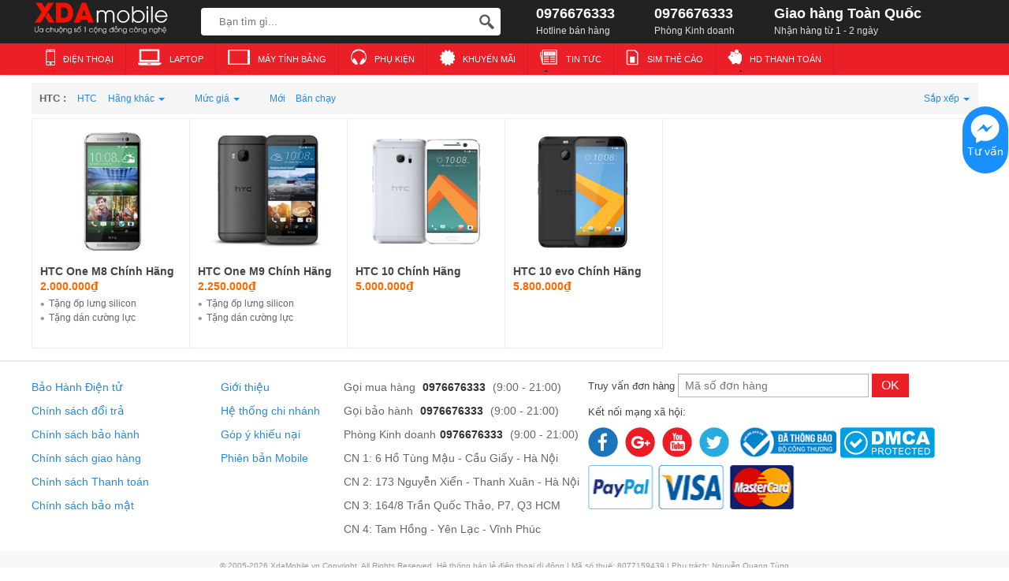

--- FILE ---
content_type: text/html; charset=UTF-8
request_url: https://xdamobile.vn/dien-thoai-htc.html?sort=shop_price&order=ASC
body_size: 14707
content:
  <!doctype html>
<html lang="vi">

<!--[if lt IE 9]>
  <script src="https://xdamobile.vn/static/js/html5shiv.min.js"></script>
  <script src="https://xdamobile.vn/static/js/respond.min.js"></script>
<![endif]-->
<head>
	<meta charset="utf-8">
    <base href="https://xdamobile.vn/">
		<meta name="viewport" content="width=device-width">
	<title>Điện thoại htc xách tay chính hãng giá rẻ - Xda Mobile, giá tăng dần</title>
    <meta name="description" content="Điện thoại HTC chính hãng xách tay giá rẻ. Điện thoại HTC bảo hành 12 tháng. Hỗ trợ góp với các dòng điện thoại HTC 0% Tại Xda mobile"/>
	<meta name="keywords" content="Điện thoại htc, dien thoai htc chinh hang, dien thoai htc gia re, dien thoai htc xda mobile, mua tra gop dien thoai htc"/>
    <meta http-equiv="X-UA-Compatible" content="IE=edge,chrome=1">
    <meta name="RATING" content="GENERAL" />
    <meta content="INDEX,FOLLOW" name="robots" />
    <meta name="viewport" content="width=device-width" />
    <meta name="copyright" content="XdaMobile.vn" />
    <meta name="author" content="XdaMobile.vn" />
    <meta http-equiv="audience" content="General" />
    <meta name="resource-type" content="Document" />
    <meta name="distribution" content="Global" />
    <meta name="revisit-after" content="1 days" />
    <meta name="GENERATOR" content="XdaMobile.vn" />
    <meta http-equiv="x-dns-prefetch-control" content="on">
    <link rel="dns-prefetch" href="https://xdamobile.vn/cdn3/">
        
    <meta property="og:url" itemprop="url" content="https://xdamobile.vn/dien-thoai-htc.html?sort=shop_price&order=ASC" />
    <meta property="og:title" content="Điện thoại htc xách tay chính hãng giá rẻ - Xda Mobile, giá tăng dần" />
    <meta property="og:description" content="Điện thoại HTC chính hãng xách tay giá rẻ. Điện thoại HTC bảo hành 12 tháng. Hỗ trợ góp với các dòng điện thoại HTC 0% Tại Xda mobile" />

    <meta property="og:site_name" content="XdaMobile.vn" />
    <meta property="og:type" content="website" />
    <meta property="og:locale" content="vi_VN" />
    <meta property="fb:app_id" content="391125007939319" />

	<link rel="shortcut icon" type="image/x-icon" href="https://xdamobile.vn/static/img/favicon.png">
    <!-- Global site tag (gtag.js) - Google Analytics -->
<script async src="https://www.googletagmanager.com/gtag/js?id=UA-116204768-1"></script>
<script>
  window.dataLayer = window.dataLayer || [];
  function gtag(){dataLayer.push(arguments);}
  gtag('js', new Date());

  gtag('config', 'UA-116204768-1');
</script>    
<script>
  !function(f,b,e,v,n,t,s)
  {if(f.fbq)return;n=f.fbq=function(){n.callMethod?
  n.callMethod.apply(n,arguments):n.queue.push(arguments)};
  if(!f._fbq)f._fbq=n;n.push=n;n.loaded=!0;n.version='2.0';
  n.queue=[];t=b.createElement(e);t.async=!0;
  t.src=v;s=b.getElementsByTagName(e)[0];
  s.parentNode.insertBefore(t,s)}(window, document,'script',
  'https://connect.facebook.net/en_US/fbevents.js');
  fbq('init', '2416062908628336');
  fbq('track', 'PageView');
</script>
<noscript><img height="1" width="1" style="display:none"
  src="https://www.facebook.com/tr?id=2416062908628336&ev=PageView&noscript=1"
/></noscript>



<script async src="https://www.googletagmanager.com/gtag/js?id=AW-694558239"></script>
<script>
  window.dataLayer = window.dataLayer || [];
  function gtag(){dataLayer.push(arguments);}
  gtag('js', new Date());

  gtag('config', 'AW-694558239');
</script>

<script>
  gtag('event', 'conversion', {
      'send_to': 'AW-694558239/j_aUCI36mLQBEJ-8mMsC',
      'value': 1.0,
      'currency': 'VND'
  });
</script></head>
<body id="page_category" class="animated fadeIn">
<style type="text/css">
/* 2020-03-01 21:45:18. */ .owl-carousel .owl-wrapper:after{content:".";display:block;clear:both;visibility:hidden;line-height:0;height:0}.owl-carousel,.owl-carousel .owl-wrapper{position:relative;display:none}.owl-carousel{width:100%;-ms-touch-action:pan-y}.owl-carousel .owl-wrapper-outer{overflow:hidden;position:relative;width:100%}.owl-carousel .owl-wrapper-outer.autoHeight{-webkit-transition:height 500ms ease-in-out;-moz-transition:height 500ms ease-in-out;-ms-transition:height 500ms ease-in-out;-o-transition:height 500ms ease-in-out;transition:height 500ms ease-in-out}.owl-carousel .owl-item{float:left}.owl-controls .owl-buttons div,.owl-controls .owl-page{cursor:pointer}.owl-controls{-webkit-user-select:none;-khtml-user-select:none;-moz-user-select:none;-ms-user-select:none;user-select:none;-webkit-tap-highlight-color:transparent}.grabbing{cursor:url("https://xdamobile.vn/static/grabbing.png") 8 8,move}.owl-carousel .owl-item,.owl-carousel .owl-wrapper{-webkit-backface-visibility:hidden;-moz-backface-visibility:hidden;-ms-backface-visibility:hidden;-webkit-transform:translate3d(0,0,0);-moz-transform:translate3d(0,0,0);-ms-transform:translate3d(0,0,0)}.owl-theme .owl-controls .owl-buttons div{color:#FFF;display:inline-block;zoom:1;margin:5px;padding:3px 10px;font-size:12px;-webkit-border-radius:30px;-moz-border-radius:30px;border-radius:30px;background:#869791;filter:Alpha(Opacity=50);opacity:.5}.owl-theme .owl-controls.clickable .owl-buttons div:hover{filter:Alpha(Opacity=100);opacity:1;text-decoration:none}.owl-theme .owl-controls .owl-page{display:inline-block;zoom:1}.owl-theme .owl-controls .owl-page span{display:block;width:12px;height:12px;margin:5px 7px;filter:Alpha(Opacity=50);opacity:.5;-webkit-border-radius:20px;-moz-border-radius:20px;border-radius:20px;background:#869791}.owl-theme .owl-controls .owl-page.active span,.owl-theme .owl-controls.clickable .owl-page:hover span{filter:Alpha(Opacity=100);opacity:1}.owl-theme .owl-controls .owl-page span.owl-numbers{height:auto;width:auto;color:#FFF;padding:2px 10px;font-size:12px;-webkit-border-radius:30px;-moz-border-radius:30px;border-radius:30px}@media screen and (max-device-width:480px) and (max-width:480px){.owl-theme .owl-controls .owl-page span.owl-numbers{padding:2px 5px;font-size:10px;-webkit-border-radius:20px;-moz-border-radius:20px;border-radius:20px}}.owl-item.loading{min-height:150px;background:url("https://xdamobile.vn/static/img/loader.gif") center center no-repeat}
/* 2020-03-01 21:45:18. */ *{margin:0;padding:0}body{min-width:1024px}img{border:0}a{text-decoration:none}ul,ol{list-style:none}.clr{clear:both}.fl{float:left!important}.fr{float:right!important}p{-webkit-margin-before:0;-webkit-margin-after:0;-webkit-margin-start:0;-webkit-margin-end:0;text-rendering:geometricPrecision}input[type=text],input[type=tel],textarea{-webkit-appearance:none}fieldset{border:0;outline:0}body,input,button,option,textarea,label,legend,h1,h2,h3,h4,h5,h6,h1 a,h2 a,h3 a,h4 a,h5 a,h6 a{font:14px/18px Helvetica,Arial,'DejaVu Sans','Liberation Sans',Freesans,sans-serif;color:#333;outline:0;zoom:1}header{position:absolute;top:0;min-width:1200px;width:100%;height:100px}section{max-width:1200px;width:100%;min-width:1200px;margin:105px auto 0;position:relative}footer{width:100%;min-width:1200px;margin:0 auto;background:#fff;overflow:hidden;clear:both}.caret_down>span:after{content:'';width:0;height:0;border-top:5px solid #666;border-left:5px solid transparent;border-right:5px solid transparent;display:inline-block;vertical-align:middle}.lazyload,.lazyloading{opacity:0}.lazyloaded{opacity:1;transition:opacity 300ms}a:hover,a:active{outline:0}a{color:rgba(0,0,0,.6);text-decoration:none}a:hover{color:rgba(0,0,0,1)}a:link{-webkit-tap-highlight-color:#fcd700}textarea,input[type=text],input[type=password],input[type=number],input[type=email],input[type=url],input[type=tel],select{padding:5px 8px}input[type=text],input[type=password],input[type=number],input[type=email],input[type=url],input[type=tel]{width:16em;border:1px solid #b3b3b3}textarea{border:1px solid #b3b3b3}input[name=captcha]{text-transform:uppercase;width:6em!important}img.captcha{margin-left:5px;vertical-align:middle}input[type=text]:focus,input[type=password]:focus,input[type=number]:focus,input[type=email]:focus,input[type=url]:focus,input[type=tel]:focus,textarea:focus{border-color:#666}.clearfix:after{content:'\0020';display:block;height:0;clear:both;visibility:hidden;max-height:0}.clearfix{display:inline-block}* html .clearfix{height:1%}.clearfix{display:block}.empty{display:block;padding:50px 0;color:#999;font-size:1.5em;text-align:center;min-height:170px;height:100%}.empty_small{display:block;padding:50px 0;color:#999;font-size:1em;text-align:center}#loading_box{display:none;position:fixed;right:7%;bottom:0;z-index:1000;padding:5px 11px 5px 31px;background:#fea url("https://xdamobile.vn/static/img/lb_loading.gif") no-repeat 10px center;color:#400;font-size:12px;border-radius:4px 4px 0 0;opacity:.8}.loader{display:inline-block;height:16px;width:16px;background:url("https://xdamobile.vn/static/img/loader.gif") no-repeat center center;visibility:hidden}.breadcrumbs li{display:inline-block}.breadcrumbs li a{padding:11px 0;display:inline-block}.breadcrumbs li a:after{content:"›";margin:0 5px}.breadcrumbs li:last-child a:after{content:"";margin:0}.breadcrumbs:hover{opacity:1}.pagination{margin:15px 0;font-size:13px;text-align:right;clear:both}.pagination a{display:inline-block;margin-left:2px;padding:8px 15px;background-color:#f4f4f4;border-radius:3px}.pagination a:hover{background-color:#fe7600;color:#fff}.pagination a.current{color:#fff;background-color:#fe7600}.pagination span{display:inline-block;padding:0 6px}.error_box,.notice_box,.success_box,.info_box{clear:both;padding:15px;margin-bottom:20px;border:1px solid #ddd;line-height:1.2em;border-radius:4px;max-width:640px}.error_box{background:#fbe3e4;color:#8a1f11;border-color:#fbc2c4}.notice_box{background:#fff6bf;color:#514721;border-color:#ffd324}.success_box{background:#e6efc2;color:#264409;border-color:#c6d880}.info_box{background:#d9edf7;color:#3a87ad;border-color:#bce8f1}.error_box a{color:#8a1f11}.notice_box a{color:#514721}.success_box a{color:#264409}.info_box a{color:#3a87ad}#page_message [class*=_box],#page_user [class*=_box],#page_flow [class*=_box]{margin:10px auto}.button,button{background:#eb1f27;color:#fff;display:inline-block;padding:6px 12px;border:0;font-family:"Roboto Condensed",sans-serif;font-size:16px;white-space:nowrap;cursor:pointer}a.button:hover{color:#fff}.text_button,.text_button:hover{background:none;color:#555}a.text_button:hover{color:#333}.action .tool_link{margin-left:10px}.btn-primary{background:#eb1f27;color:#fff}.btn-grey{background:#f6f6f6;color:#444}.bright_table{border-top-color:#aacded;border-left-color:#aacded}.bright_table th,.bright_table td{border-bottom-color:#aacded;border-right-color:#aacded}.bright_table th{background:#deedf9}.tipsy{padding:8px 5px;font-size:12px;position:absolute;z-index:10001}.tipsy sup{font-size:9px}.tipsy-inner{padding:5px 8px;max-width:300px;color:#fff;text-align:center;text-shadow:0 0 0,0 1px 0 #000;white-space:nowrap;background-color:#1a1a1a;border-radius:3px}.tipsy-arrow{position:absolute;background:url("https://xdamobile.vn/static/img/tipsy.gif") no-repeat top left;width:9px;height:5px}.tipsy-n .tipsy-arrow{top:3px;left:50%;margin-left:-4px}.tipsy-nw .tipsy-arrow{top:3px;left:10px}.tipsy-ne .tipsy-arrow{top:3px;right:10px}.tipsy-s .tipsy-arrow{bottom:3px;left:50%;margin-left:-4px;background-position:bottom left}.tipsy-sw .tipsy-arrow{bottom:3px;left:10px;background-position:bottom left}.tipsy-se .tipsy-arrow{bottom:3px;right:10px;background-position:bottom left}.tipsy-e .tipsy-arrow{top:50%;margin-top:-4px;right:0;width:5px;height:9px;background-position:top right}.tipsy-w .tipsy-arrow{top:50%;margin-top:-4px;left:0;width:5px;height:9px}#colorbox,#cboxOverlay,#cboxWrapper{position:absolute;top:0;left:0;z-index:9999;overflow:hidden}#cboxOverlay{position:fixed;width:100%;height:100%}#cboxMiddleLeft,#cboxBottomLeft{clear:left}#cboxContent{position:relative;overflow:hidden}#cboxLoadedContent{overflow:auto}#cboxLoadedContent iframe{display:block;width:100%;height:100%;border:0}#cboxTitle{margin:0}#cboxLoadingOverlay,#cboxLoadingGraphic{position:absolute;top:0;left:0;width:100%}#cboxPrevious,#cboxNext,#cboxClose,#cboxSlideshow{cursor:pointer}#cboxOverlay{background:rgba(0,0,0,.5)}#cboxTopLeft,#cboxTopRight,#cboxBottomLeft,#cboxBottomRight,#cboxMiddleLeft,#cboxMiddleRight,#cboxTopCenter,#cboxBottomCenter{display:none}#cboxLoadedContent{padding:7px;background:#fff}#cboxClose:hover,#cboxClose.hover{opacity:1}.cboxSlideshow_on #cboxSlideshow{background-position:-125px 0;right:27px}.cboxSlideshow_on #cboxSlideshow.hover{background-position:-150px 0}.cboxSlideshow_off #cboxSlideshow{background-position:-150px -25px;right:27px}.cboxSlideshow_off #cboxSlideshow.hover{background-position:-125px 0}#cboxTitle{position:absolute;bottom:4px;left:0;text-align:center;width:100%;color:#949494}#cboxCurrent{position:absolute;bottom:4px;left:58px;color:#949494}#cboxSlideshow{position:absolute;bottom:4px;right:30px;color:#0092ef}#cboxPrevious{position:absolute;bottom:0;left:0;background:#666;width:25px;height:25px;text-indent:-9999px}#cboxPrevious.hover{background-position:-75px -25px}#cboxNext{position:absolute;bottom:0;left:27px;background:#666;width:25px;height:25px;text-indent:-9999px}#cboxNext.hover{background-position:-50px -25px}#cboxLoadingGraphic{background:url("https://xdamobile.vn/static/img/loader.gif") no-repeat center center}#cboxClose{position:absolute;top:0;right:0;z-index:99999;background-color:rgba(0,0,0,.1);background-image:url("https://xdamobile.vn/static/img/cross.png");background-repeat:no-repeat;background-position:7px 7px;width:30px;height:30px;text-indent:-9999px;opacity:.8}.message_box{position:relative;width:300px;min-height:50px;padding:10px;font-size:14px;line-height:1.3em;overflow:hidden}.message_box .action{padding-top:25px;text-align:center}.ap_ajax h1{padding:0 10px;color:#fff;line-height:32px;font-size:18px;background-color:#57b5c7}.ap_ajax p{padding:15px 10px 10px;line-height:20px;font-size:14px}.cloud_zoom_lens{margin:-1px;background-color:#fff;cursor:move;border:1px solid #888}.cloud_zoom_title{position:absolute!important;top:0;width:100%;padding:3px;color:#fff;font-size:12px;line-height:16px;text-align:center;background-color:#000}.cloud_zoom_big{overflow:hidden;border:4px solid #ccc}.cloud_zoom_loading{padding:3px;color:white;background:#222;border:1px solid #000}.end_time_wrapper .end_time{display:inline-block;padding:3px 8px 3px 3px;color:#999;line-height:16px}.end_time_wrapper .end_time em{padding:0 3px 0 5px;color:#f53;font-family:Helvetica,sans-serif;font-size:16px;font-weight:bold}.center{text-align:center}.hidden{display:none!important}[class^=iconbkit-],[class*=iconbkit-],[class^=iconmobile-],[class*=iconmobile-]{background-image:url("https://xdamobile.vn/static/img/iconbkc@1x.png");background-repeat:no-repeat;display:inline-block;height:30px;width:30px;line-height:30px;vertical-align:middle}.wrap-main{max-width:1200px;min-width:1024px;width:100%;margin:auto;position:relative;display:block}.logo{float:left;width:205px;display:block;padding:0;color:#fff;text-align:center}.logo a{display:block;overflow:hidden}#search-site{float:left;width:380px;height:35px;margin:10px 10px 0 10px;background:#fff;position:relative;border-radius:4px;-webkit-border-radius:4px;-moz-border-radius:4px}.topinput{float:left;width:320px!important;margin-left:8px;padding:2px 5px!important;border:0!important;position:relative;background:#fff;height:30px;text-indent:10px;font-size:13px}.btntop{float:right;width:40px;height:35px;border:0;background:none}.htop{background:#222;width:100%;height:55px}.hnav{height:40px;background:#eb1f27;width:100%;box-shadow:0 0 5px 0 rgba(0,0,0,.2)}header nav{width:1200px;margin:0;padding:0;display:block}header nav>li{display:inline-block;color:#fff;font-size:14px;text-transform:uppercase;position:relative;text-align:center;float:left}header nav>li>a{color:#fff;display:block;float:left;font-size:11px;text-align:center;text-transform:uppercase;line-height:40px;overflow:hidden;white-space:nowrap;padding:0 15px;border-right:1px solid rgba(2,2,2,.09)}header nav>li>a.current,header nav>li>a:hover,header nav>li:hover{background:#c60a11;color:#fff}header nav>li>a.actmenu{background:#c60a11}header nav>li>a i{margin-right:10px}.iconbkit-logo{background-position:0 -25px;display:block;height:48px;margin:auto;width:205px}header nav>li .sub_nav{text-transform:none;display:none;position:absolute;top:40px;left:0;z-index:99999;background:#fff;box-shadow:0 10px 10px 0 rgba(0,0,0,.1)}header nav>li:hover .sub_nav{display:block;padding:10px;overflow:hidden;width:160px;border:1px solid #ececec}header nav>li .sub_nav a{display:block;text-align:left;float:left;clear:both}header nav>li .sub_nav a span{padding:5px 0;text-overflow:ellipsis;white-space:nowrap;overflow:hidden;display:block}header .htop-r{color:#fff;float:right;width:560px;margin-top:8px;overflow:hidden;display:inline-block;text-align:left}header .htop-r>span{float:left;margin-left:25px;height:45px;padding-left:25px}header .htop-r>span strong{font-size:18px}header .htop-r>span:first-child{border-left:none;margin-left:0;padding-left:0}header .htop-r p{font-size:12px;padding-top:3px;color:rgba(255,255,255,.85)}.iconbkit-topsearch{background-position:0 0;display:block;height:22px;width:22px}.iconbkit-mobile{background-position:-21px 0;width:15px}.iconbkit-tablet{background-position:-38px 0;width:28px}.iconbkit-laptop{background-position:-69px 0;width:30px}.iconbkit-apple{background-position:-320px 0;width:16px}.iconbkit-phukien{background-position:-101px 0;width:20px}.iconbkit-maydoitra{background-position:-124px 0;width:26px}.iconbkit-sim{background-position:-151px -0;width:17px}.iconbkit-pc{background-position:-169px -0;width:27px}.iconbkit-net{background-position:-222px 0;width:20px}.iconbkit-tbvp{background-position:-244px 0;width:25px}.iconbkit-promo{background-position:-196px 0;width:20px}.iconbkit-newslg{background-position:-274px 0;width:23px}.iconbkit-tragop{background-position:-297px 0;width:18px}.iconbkit-lienhe{background-position:-366px 0;width:25px}.iconbkit-home{background-position:-340px 0;width:24px}#back-top{position:fixed;bottom:70px;right:10px;z-index:999;display:none}.iconbkit-gotop{background-position:-109px -82px;height:42px;width:42px}#quick_support a{position:fixed;right:1px;top:135px;width:54px;height:65px;max-height:120px;background:#0084ff;opacity:.9;text-align:center;cursor:pointer;z-index:100;border-radius:80px;padding:10px 2px;transition:.5s all;color:#fff;display:block}.rowfoot1{display:block;overflow:hidden;width:100%;min-width:1024px;max-width:1200px;margin:0 auto;padding:15px 0}.colfoot{float:left;width:24%;margin:0;position:relative}.collast{width:11%;float:right}.colfoot li{float:none;position:relative;font-size:13px;color:#444}.colfoot li a{display:block;color:#288ad6;font-size:14px;line-height:25px;padding-top:5px}.colfoot li a:hover{color:#666}.colfoot li p{display:block;padding-top:5px;line-height:25px;font-size:14px;color:#666}.colfoot li p a{display:inline;font-weight:600;color:#333;padding:0 5px}.rowfoot2{width:100%;min-width:980px;overflow:hidden;background:#f8f8f8;padding:10px 0}.rowfoot2 p{display:block;width:100%;margin:auto;font-size:10px;color:#999;text-align:center}.rowfoot2 a{color:#999}.colfoot .linksocial>a{display:inline-block}.colfoot .linksocial i{width:38px;height:38px;margin-right:5px}.iconbkit-ssface{background-position:-395px -28px}.iconbkit-ssgplus{background-position:-437px -28px}.iconbkit-ssyoutube{background-position:-479px -28px}.iconbkit-sstwiter{background-position:-521px -28px}.iconbkit-fmessenger{background-position:-562px -28px;width:38px;height:38px}.stickcart{position:fixed;right:70px;bottom:42px;background:#fff;border-radius:40px;box-shadow:0 0 10px 0 rgba(0,0,0,.15);font-size:14px;color:#288ad6;padding:0 10px 0 0;width:130px;z-index:99}.stickcart div{float:left;width:38px;height:38px;border-radius:40px;background:#ffde31;margin:2px 5px 2px 2px}.stickcart span{display:block;padding:4px 0 0;white-space:nowrap}.stickcart strong{display:block;white-space:nowrap}.iconbkit-cartstick{background-position:-178px -87px;width:32px;height:30px;display:block}@media screen and (max-width:1220px){.wrap-main{width:1200px}header nav{width:764px}header nav a{font-size:11px}.colfoot li a{padding:0 0 0 5px;line-height:30px}.colfoot{width:26.5%}.collast{width:13%}.colfoot li a.bct{padding:0}.breadcrumb{margin:0 10px}}
/* 2020-03-01 21:45:18. */ footer{border-top:2px solid #ececec}.categories-3lv li a{border-bottom:1px solid #424242;display:block;width:100%;box-sizing:border-box;padding:10px;background:#333;color:#fff}.categories-3lv li,.categories-3lv .sub_cat li{position:relative}.categories-3lv .sub_cat,.categories-3lv .sub_cat_2{position:absolute;display:none;width:220px;left:219px;top:0;z-index:89}.categories-3lv li:hover .sub_cat{display:block}.categories-3lv li:hover .sub_cat>li{border-left:1px solid #424242;border-right:1px solid #424242}.categories-3lv .sub_cat>li:hover .sub_cat_2{display:block}.categories-3lv>li:hover>a,.categories-3lv .sub_cat>li:hover>a,.categories-3lv .sub_cat_2>li:hover>a{background:#fe7600}.categories-3lv>li:hover>a>em,.categories-3lv .sub_cat>li:hover>a>em{z-index:999999;pointer-events:none;position:absolute;right:-9.5px;border-top:19px solid transparent;border-bottom:19px solid transparent;border-left:10px solid #fe7600;height:0;width:0;top:0;display:block}.filter{display:block;height:40px;background:#f5f5f5;border-right:1px solid #f5f5f5;width:100%}.filter li{display:inline-block;height:40px;width:auto;vertical-align:top;font-size:12px;position:relative;white-space:nowrap}.filter li.frange{margin-right:2%}.filter li>a{color:#288ad6;display:inline-block;vertical-align:top;padding-left:10px;line-height:40px}.filter li a:hover{color:#333}.filter li div.fsub a{color:#333;text-align:right}.filter li label.all a{color:#288ad6}.filter li label.check a{padding-left:2px}.filter li .criteria,.filter li .selected{display:inline-block;overflow:hidden;font-size:12px;color:#288ad6;padding-left:10px;cursor:pointer;line-height:40px}.filter li .criteria:hover{color:#333}.filter li .criteria:after{content:'';width:0;height:0;border-top:4px solid #288ad6;border-left:4px solid transparent;border-right:4px solid transparent;display:inline-block;vertical-align:middle;margin-left:5px}.filter li div.fsub{display:none;overflow:visible;background:#fff;border:1px solid #d9d9d9;border-radius:4px;box-shadow:0 10px 10px 0 rgba(0,0,0,.1);padding:5px 10px;position:absolute;width:190px;left:-50%;top:40px;z-index:11}.filter li:hover div.fsub{display:block}.filter li.frc .best{margin-left:20px}.filter li.frc .check.new{margin-left:20px}.filter li div:before,.filter li div:after{content:'';width:0;height:0;position:absolute;bottom:100%;left:45%;border-bottom:10px solid #d9d9d9;border-left:10px solid transparent;border-right:10px solid transparent}.filter li div:after{border-width:9px;border-bottom-color:#fff;margin-left:1px}.filter li div .all{display:block;overflow:hidden;border-bottom:1px solid #d9d9d9;font-size:14px;color:#333;padding:10px 0}.filter li strong{font-size:14px}.filter li aside{float:left;overflow:hidden;width:50%;padding:10px 0}.filter li div.feature{text-align:left;left:-185px;right:0;width:400px}.filter li .feature:before,.filter li .feature:after{left:50%}.filter li .rowfeature{float:none;width:100%;border-bottom:1px solid #d9d9d9;display:block;padding:0}.filter li .rowfeature aside{width:50%}.filter li .feature i{margin-left:-20px}.filter li label{display:block;padding:5px 0 6px;cursor:pointer;text-indent:20px}.filter li label:hover{color:#288ad6}.filter li .feature .all{border-bottom:none}.filter li .feature .breakline{border-bottom:1px solid #d9d9d9}.filter li h1{display:inline-block;vertical-align:top;line-height:40px;padding-left:10px;font-size:13px;font-weight:bold;color:#666}.icontgdd-checklist{background-position:-185px -30px;width:16px;height:14px;display:none}.filter li .check .icontgdd-checklist{display:inline-block;margin-left:-20px}.filter li .sortprice{text-align:left;left:-140px!important}.filter li .sortprice:before,.filter li .sortprice:after{left:auto;right:37px}.filter li .sortprice:before{right:36px}.filter li.sort-last{margin-right:10px}.cat_child{margin-bottom:10px;width:100%;clear:both}.cat_child>li{color:#333;display:inline-block;padding:0 5px;line-height:40px;white-space:nowrap;position:relative;float:left;margin-right:10px}.cat_child>li .caret>span:after{content:'';width:0;height:0;border-top:5px solid #666;border-left:5px solid transparent;border-right:5px solid transparent;display:inline-block;vertical-align:middle}.cat_child>li a{color:#333}.cat_child>li .child-sub{display:none;background:#fff;position:absolute;top:38px;left:-35%;z-index:3;width:180px;border:1px solid #ececec;padding:0 5px;border-radius:5px;box-shadow:0 10px 10px 0 rgba(0,0,0,.1)}.cat_child>li:first-child .child-sub{left:0}.cat_child>li:hover .child-sub{display:block}.cat_child>li.active>a,.cat_child>li:hover a,.cat_child a>h1,.cat_child>li .child-sub a:hover,.cat_child>li .child-sub a.active{color:#f60}.cat_child>li .child-sub a{display:block;color:#444;padding:5px 3px;line-height:23px;white-space:nowrap;overflow:hidden;text-overflow:ellipsis}.cat_child>li .child-sub:before{content:'';width:0;height:0;position:absolute;bottom:100%;left:40%;border-bottom:8px solid #d9d9d9;border-left:8px solid transparent;border-right:8px solid transparent}.cat_child>li:first-child .child-sub:before{left:20%}#owl-cate{margin:10px 0;height:122px;overflow:hidden}#owl-cate a{display:block;overflow:hidden}#owl-cate .owl-item{width:600px;text-align:center;min-height:10px}#owl-cate .owl-controls .owl-page span{width:6px;height:6px;border:1px solid #cecece;background:#fff}#owl-cate .owl-controls .owl-page.active span{background:#fe7705;border:1px solid #fe7705}#owl-cate>a{overflow:hidden;display:block;width:50%;text-align:center;float:left}#owl-cate>a:nth-child(n+3){display:none}#owl-cate .owl-controls{margin-top:0;text-align:center}.wrapcat{margin:20px 0}.wrapcat .catename{padding:10px 0;font-weight:700}.wrapcat .catename span{font-weight:normal;float:right}.wrapcat .catename span a{display:inline-block;margin-left:10px;color:#288ad8}.wrapcat .catename span a:after{content:'/';margin:0 5px;color:#888}.cate{border-left:1px solid #ececec;border-top:1px solid #ececec;display:block;margin:5px auto 15px;overflow:hidden;width:100%}.cate li{border-bottom:1px solid #ececec;border-right:1px solid #ececec;cursor:pointer;float:left;height:290px;overflow:hidden;position:relative;width:16.584%}.cate li a{display:block;padding:0 10px 8px}.cate li h3{clear:both;color:#444;display:block;font-size:14px;font-weight:600;line-height:1.3em;max-height:36px;overflow:hidden;text-overflow:ellipsis}.cate li strong{color:#f60;display:inline-block;font-size:14px;overflow:hidden;vertical-align:middle}.cate li strong del{font-size:12px;margin-left:10px;color:#888}.cate li strong span{color:#333;display:inline;font-size:14px}.cate li strong span.normal{font-weight:normal}.cate li img{display:block;height:150px;margin:17px auto;transition:all 200ms ease 0s;width:150px}.cate li .promotion{display:block;max-height:36px;overflow:hidden}.cate li span,.cate li .promotion p{color:#666;display:block;font-size:12px;overflow:hidden;text-overflow:ellipsis;white-space:nowrap}.cate li .promotion p::before{color:#999;content:"•";display:inline-block;font-size:16px;margin-right:5px;vertical-align:middle}.cate li p{color:#c1000c;display:block;font-size:12px;height:18px;overflow:hidden;width:100%}.cate li label{background:#fff none repeat scroll 0 0;border-radius:3px;color:#fff;display:inline-block;float:right;font-size:11px;font-weight:600;height:18px;margin:1px 0 0 5px;padding:0 5px 0 8px;position:relative;vertical-align:middle}.cate li label.rate{background:#ed1b24;z-index:333;font-size:12px;padding:2px 4px 3px;font-weight:normal}.cate li .installment{background:#ff6a00;border-radius:3px;color:#fff;display:inline-block;float:right;font-size:11px;font-weight:600;height:18px;padding:0 5px 0 8px;position:absolute;right:5px;top:5px;vertical-align:middle}.cate li label.new{background:#288ad6 none repeat scroll 0 0}.cate li label.new::before{border-bottom:9px solid transparent;border-right:7px solid #288ad6;border-top:9px solid transparent;content:"";height:0;left:-6px;position:absolute;top:0;width:0}.cate li label.new::after{color:#fff;content:"•";display:inline-block;font-size:16px;margin-right:5px;position:absolute;right:85%;top:1px;vertical-align:middle}.cate li label.shockprice{background:#3fb846 none repeat scroll 0 0}.cate li label.shockprice::before{border-bottom:9px solid transparent;border-right:7px solid #3fb846;border-top:9px solid transparent;content:"";height:0;left:-6px;position:absolute;top:0;width:0}.cate li label.shockprice::after{color:#fff;content:"•";display:inline-block;font-size:16px;margin-right:5px;position:absolute;right:85%;top:1px;vertical-align:middle}.cate li a.compr{bottom:10px;color:#288ad6;cursor:pointer;font-size:14px;font-weight:300;pointer-events:all;position:absolute;right:10px;z-index:9}.cate li .compr:hover{color:#333;text-decoration:underline}.cate li.feature{width:33.25%}.cate li.feature a{padding:0}.cate li.feature img{display:block;float:none;height:185px;margin:-5px auto 5px;width:400px}.cate li.feature label{margin-right:10px}.cate li.feature h3{height:auto;padding:0 10px}.cate li.feature strong{padding:0 10px}.cate li.feature .promotion{height:auto;margin:0 10px;max-height:none;padding:0 0 5px}.cate li .feature .promotion span{display:block;line-height:18px;padding:2px 0}.cate li .bginfo{background:#fff none repeat scroll 0 0;bottom:0;color:#fff;display:block;font-size:12px;height:95%;left:0;line-height:16px;opacity:0;overflow:hidden;padding:2% 0;pointer-events:none;position:absolute;right:0;top:0;transition-duration:1s;z-index:9}.cate li:hover .bginfo{opacity:1;transition-duration:.5s}.cate li .bginfo h3{color:#288ad6;padding:0 10px}.cate li .bginfo strong{color:#d0021b;display:inline-block;float:none;line-height:20px;padding-left:10px}.cate li .bginfo strong span{color:#333;display:inline;font-size:13px;margin:0;padding:0}.cate li .bginfo strong span.normal{color:#333;display:inline;font-weight:normal}.cate li .bginfo p{color:#666;display:block;font-size:12px;line-height:20px;padding:2px 10px;text-decoration:none}.cate li .bginfo .name{clear:both;color:#288ad6;display:block;font-size:14px;font-weight:600;line-height:1.3em;max-height:36px;overflow:hidden;padding:0 10px}.cate li .bginfo .promotion{border-bottom:1px solid #eee;padding:0 0 5px}.cate li .bginfo .promotion span{padding:0}.cate li .bginfo .promotion span::before{color:#999;content:"•";display:inline-block;font-size:16px;margin-right:5px;vertical-align:middle}.cate.normal li .promotion{padding-top:4px}.cate:after{content:' ';display:block;clear:both}.filter-cate li{width:24.9%;position:relative;padding-bottom:40px}.filter-cate li.nopromo{height:410px}.filter-cate li:hover h3{color:#288ad6}.filter-cate li img{height:170px;width:auto}.filter-cate li .stickerlap{position:absolute;right:5px;top:5px}.filter-cate li .stickerlap img{height:30px;width:auto;display:inline-block;margin:0}.filter-cate.laptopzoom li{padding-top:25px}.filter-cate.laptop li img{width:auto;margin:10px auto;height:160px}.filter-cate li .promotion{margin:5px 0;border-bottom:1px dotted #eee;padding-bottom:5px}.filter-cate li .promotion span{color:#333}.filter-cate li .promotion span:before{content:'•';color:#999;display:inline-block;vertical-align:middle;margin-right:5px;font-size:16px}.filter-cate li .bginfo{padding:0;position:relative;left:auto;bottom:auto;right:auto;height:auto;-ms-opacity:1;opacity:1;-ms-filter:"progid:DXImageTransform.Microsoft.Alpha(Opacity=100)";filter:alpha(opacity=100);-khtml-opacity:1}.filter-cate li .bginfo p{display:block;color:#666;padding:2px 0;text-decoration:none;line-height:normal}.filter-cate.laptop li{padding-bottom:0}.laptop li.feature{width:49.89%}.laptop li.feature img{width:600px;height:277px;margin:0 auto;max-height:none}.laptop li.feature .promotion{margin:5px 10px 0;padding:5px}.laptop li.feature .bginfo{margin:5px 10px}.laptop li.feature .bginfo p{display:inline-block;vertical-align:top;width:45%}.attr_bar{display:inline-block;width:auto;float:left;margin-left:15px}.attr_bar li{display:inline-block;padding:7px 0;position:relative;white-space:nowrap}.attr_bar li a{color:#666;display:inline-block;vertical-align:top;padding-left:3px;padding-right:3px;line-height:35px}.attr_bar li a:hover{color:#39b54a}.attr_bar li .criteria,.attr_bar li .selected{display:inline-block;position:relative;font-size:12px;color:#666;padding-left:10px;cursor:pointer;line-height:35px}.attr_bar li .criteria a{line-height:normal;font-size:14px;color:#666;margin:5px 0}.attr_bar li .installment0 i,.attr_bar li .criteria a i{background:url("https://xdamobile.vn/static/img/image.png") -1009px -26px no-repeat;display:inline-block;width:15px;height:15px;margin-right:5px}.attr_bar li .criteria a.current i,.attr_bar li .criteria a:hover i{background-position:-1009px -64px}.attr_bar li .criteria{padding-right:10px}.attr_bar li .installment0 label{position:relative;color:#fff;background:#39b54a;padding:3px 6px;line-height:normal;border-radius:3px;position:relative;top:-2px}.attr_bar li .installment0 label:before{content:'';border-top:6px solid transparent;border-bottom:6px solid transparent;border-right:6px solid #39b54a;left:-6px;top:4px;position:absolute}.attr_bar li .installment0 i{background-position:-1010px -94px}.attr_bar li .installment0_active i{background-position:-1010px -112px}.attr_bar li .criteria em:after{content:'';width:0;height:0;border-top:4px solid #666;border-left:4px solid transparent;border-right:4px solid transparent;display:inline-block;vertical-align:middle;margin-left:2px}.attr_bar li .criteria div{position:absolute;width:120px;background:#fafafa;border-radius:5px;z-index:10;left:-70px;padding:10px;-webkit-box-shadow:0 1px 5px 0 rgba(0,0,0,.2);-moz-box-shadow:0 1px 5px 0 rgba(0,0,0,.2);box-shadow:0 1px 5px 0 rgba(0,0,0,.2);display:none;z-index:11}.attr_bar li .criteria div.moreprice{width:190px}.attr_bar li .criteria div.moreprice a{display:block;width:100%}.attr_bar li .criteria div.moreprice a:hover{color:#39b54a}.attr_bar li .criteria div.morefeature aside{width:50%;float:left;overflow:hidden;padding:10px 0}.attr_bar li .criteria div.morefeature aside span{font-weight:bold;display:block;line-height:normal}.attr_bar li .criteria:hover div{display:block}.attr_bar li .criteria div a{width:98%;float:left;display:block;padding-left:0}.attr_bar li .criteria div a.current{font-weight:700}.attr_bar li .criteria div.morebrand{width:300px}.attr_bar li .criteria div.onecolumn{width:200px}.attr_bar li .criteria div.morebrand a{padding-right:0;width:41%}.attr_bar li .criteria div.onecolumn a{width:100%}.attr_bar li .criteria div.moreprice a.all,.attr_bar li .criteria div.morebrand a.all{width:100%;border-bottom:1px solid #d9d9d9;color:#333;padding:5px 0;margin:0 0 10px}.pagination{text-align:center}.compare_list{display:inline-block;float:left}.compare_list .item{position:relative;padding-top:10px;padding-left:20px;line-height:1.2em;display:inline-block;width:300px;border-left:1px solid #ddd}.compare_list .item .photo{float:left;margin:0 5px 2px 0}.compare_list .item .name{line-height:1em;font-weight:600;width:220px;margin-bottom:10px;font-size:13px;display:block}.compare_list .item .price{float:left;font-size:13px;color:#d0021b;font-weight:600}.compare_list .item .photo img{height:80px;width:80px}.compare_list .item .remove{position:absolute;top:5px;left:10px;padding:2px 8px;color:#fff;background:#ff8c22 url(https://www.bachkhoashop.com/static/img/slight_bg.gif) repeat-x left -90px;text-shadow:0 0 0,0 1px 0 #c4620d;border-radius:3px;-moz-border-radius:3px;-webkit-border-radius:3px}.compare_box{background:#fff;z-index:999;width:100%;padding:0 5.55%;border-top:1px solid #ddd}.compare_box .action{display:inline-block;text-align:center;width:180px;margin-top:30px;float:right;margin-right:10%}.navaccessories{display:block;overflow:hidden;background:#fff}.navaccessories a{display:inline-block;vertical-align:text-top;overflow:hidden;width:6.3%;text-align:center;margin-bottom:5px}.navaccessories div{display:block;width:50px;height:50px;margin:auto;background:#f3f3f3;border-radius:30px}.navaccessories a:hover div{background:#fbd502}.navaccessories a:hover h3{color:#288ad6}.navaccessories h3{display:block;overflow:hidden;line-height:1.3em;font-size:12px;color:#333;padding:5px 0}.navaccessories h3 span{display:block;padding:8px 0}.navaccessories a.actacc div{background:#fbd502}.navaccessories a.actacc h3{font-weight:600}[class^=iconacc-],[class*=iconacc-]{background-image:url("https://xdamobile.vn/static/img/iconpk_desktop@1x.png");background-repeat:no-repeat;display:inline-block;height:30px;width:30px;line-height:30px;vertical-align:middle}.iconacc-all{background-position:-150px -40px;width:22px;height:22px;margin-top:14px}.iconacc-oplung{background-position:0 0;width:18px;height:28px;margin-top:11px}.iconacc-oplungmtb{background-position:-206px 0;width:18px;height:28px;margin-top:11px}.iconacc-pinsac{background-position:-20px 0;width:25px;height:28px;margin-top:11px}.iconacc-sacday{background-position:-50px 0;width:27px;height:27px;margin-top:12px}.iconacc-thenho{background-position:-80px 0;width:18px;height:24px;margin-top:13px}.iconacc-tainghe{background-position:-105px 0;width:22px;height:22px;margin-top:15px}.iconacc-miengdan{background-position:0 -35px;width:19px;height:31px;margin-top:8px}.iconacc-usb{background-position:-25px -35px;width:11px;height:29px;margin-top:10px}.iconacc-chuot{background-position:-40px -35px;width:17px;height:30px;margin-top:11px}.iconacc-loalaptop{background-position:-65px -35px;width:28px;height:19px;margin-top:16px}.iconacc-apple{background-position:-130px -30px;width:18px;height:23px;margin-top:13px}.iconacc-sony{background-position:-60px -60px;width:38px;height:7px;margin-top:22px}.iconacc-pkkhac{background-position:-100px -35px;width:28px;height:27px;margin-top:12px}.iconacc-watch{background-position:-130px 0;width:14px;height:25px;margin-top:12px}@media screen and (max-width:1200px){.cate{min-width:99.61%;max-width:1023px}.cate li{width:19.9%}.cate li.feature{width:39.88%}.cate li.feature img{width:100%;height:auto;margin:0 auto}.cate li.feature .promotion span:nth-child(n+3){display:none}.catetag div{margin:0 1%}.filter-cate li{width:24.9%}.laptop li.feature{width:49.9%}}
</style>
<header>
    <div class="htop">
        <div class="wrap-main">
            <a class="logo" title="Về trang chủ" href="./"><i class="iconbkit-logo"></i></a>
            <form id="search-site" action="https://xdamobile.vn/tim-kiem" method="get" autocomplete="off">
                <input class="topinput" id="search-keyword" name="keywords" type="text" tabindex="1" value="" placeholder="Bạn tìm gì..." autocomplete="off"  maxlength="50">
                <button class="btntop" type="submit"><i class="iconbkit-topsearch"></i></button>
                <div class="search-suggest"></div>
            </form>
            <span class="htop-r">
                <span><strong>0976676333</strong> <p>Hotline bán hàng</p></span>
                <span><strong>0976676333</strong> <p>Phòng Kinh doanh</p></span>
                <span><strong>Giao hàng Toàn Quốc</strong> <p>Nhận hàng từ 1 - 2 ngày</p></span>
            </span>
        </div>
    </div>
    <div class="hnav">
         <div class="wrap-main">
            <nav>
        <li><a class="mobile " href="dtdd.html"  title=""><i class="iconbkit-mobile"></i><span>Điện Thoại</span></a>
                <div class="sub_nav">
                        <a href="dien-thoai-apple-iphone.html"><span>Apple (iPhone)</span></a>
                        <a href="dien-thoai-samsung.html"><span>Samsung</span></a>
                        <a href="dien-thoai-oppo.html"><span>Oppo</span></a>
                        <a href="dien-thoai-lg.html"><span>LG</span></a>
                        <a href="dien-thoai-xiaomi.html"><span>Xiaomi</span></a>
                        <a href="dien-thoai-htc.html"><span>HTC</span></a>
                        <a href="dien-thoai-nokia-microsoft.html"><span>Nokia - Lumia</span></a>
                        <a href="dien-thoai-khac.html"><span>Hãng khác</span></a>
                    </div>
            </li>
        <li><a class="laptop " href="laptop.html"  title=""><i class="iconbkit-laptop"></i><span>Laptop</span></a>
                <div class="sub_nav">
                        <a href="laptop-dell.html"><span>Dell</span></a>
                        <a href="laptop-asus.html"><span>Asus</span></a>
                    </div>
            </li>
        <li><a class="tablet " href="may-tinh-bang.html"  title=""><i class="iconbkit-tablet"></i><span>Máy tính bảng</span></a>
                <div class="sub_nav">
                        <a href="may-tinh-bang-ipad-apple.html"><span>iPad (Apple)</span></a>
                        <a href="may-tinh-bang-samsung.html"><span>Samsung</span></a>
                        <a href="may-tinh-bang-lenovo.html"><span>Lenovo</span></a>
                        <a href="may-tinh-bang-acer.html"><span>Acer</span></a>
                        <a href="may-tinh-bang-asus.html"><span>Asus</span></a>
                        <a href="hang-tablet-khac.html"><span>Hãng khác</span></a>
                    </div>
            </li>
        <li><a class="phukien " href="phu-kien.html"  title=""><i class="iconbkit-phukien"></i><span>Phụ kiện</span></a>
                <div class="sub_nav">
                        <a href="pin-sac-du-phong.html"><span>Pin sạc dự phòng</span></a>
                        <a href="the-nho.html"><span>Thẻ nhớ</span></a>
                        <a href="tai-nghe.html"><span>Tai  nghe</span></a>
                        <a href="day-cap-sac.html"><span>Dây, cáp sạc</span></a>
                        <a href="op-lung-dien-thoai.html"><span>Ốp lưng điện thoại</span></a>
                        <a href="loa-bluetooth.html"><span>Loa Bluetooth</span></a>
                        <a href="sim-ghep-chinh-hang.html"><span>Sim Ghép</span></a>
                        <a href="pin-dien-thoai-chinh-hang.html"><span>Pin điện thoại</span></a>
                        <a href="do-choi-doc-la.html"><span>Đồ chơi độc lạ</span></a>
                    </div>
            </li>
        <li><a class="promo " href="https://xdamobile.vn/khuyen-mai/dien-thoai.html"  title=""><i class="iconbkit-promo"></i><span>khuyến mãi</span></a>
            </li>
        <li><a class="newslg " href="tin-tuc"  title=""><i class="iconbkit-newslg"></i><span>Tin tức</span></a>
                <div class="sub_nav">
                        <a href="tin-tuc/tin-cong-nghe/9"><span>Tin công nghệ</span></a>
                        <a href="tin-tuc/tin-khuyen-mai/10"><span>Tin khuyến mãi</span></a>
                        <a href="tin-tuc/meo-hay/12"><span>Mẹo hay</span></a>
                        <a href="tin-tuc/ho-tro-ky-thuat/15"><span>Hỗ trợ kỹ thuật</span></a>
                    </div>
            </li>
        <li><a class="sim " href="sim-so-dep"  title=""><i class="iconbkit-sim"></i><span>Sim Thẻ Cào</span></a>
            </li>
        <li><a class="tragop " href="thong-tin/giao-hang-thanh-toan-14.html"  title=""><i class="iconbkit-tragop"></i><span>HD Thanh toán</span></a>
            </li>
    </nav>
        </div>
    </div>
    <div class="clr"></div>
</header>

<noscript><iframe src="https://www.googletagmanager.com/ns.html?id=GTM-NBXTLS2"
height="0" width="0" style="display:none;visibility:hidden"></iframe></noscript><section>

        <ul class="filter">
    <li><h1>HTC :</h1></li>
        <li>
                        <a href="dien-thoai-htc-hang-htc.html">HTC</a>        </li>
   <li class="frange">
        <span class="criteria">Hãng khác</span>
        <div class="fsub manufacture" >
                        <label class="all  ">✓ <a href="dien-thoai-htc.html">Tất cả</a></label>
                        <label class=" "> <a href="dien-thoai-htc-hang-htc.html">HTC</a></label>
                    </div>
    </li>
     
        <li class="frange">
        <span class="criteria">Mức giá</span>
        <div class="fsub listprice" >
                        <label class="all " >✓ <a href="dien-thoai-htc.html">Tất cả</a></label>
                        <label class="" > <a href="dien-thoai-htc.html?tu=1900000&amp;duoi=2900000">1.900.000₫&nbsp;-&nbsp;2.900.000₫</a></label>
                        <label class="" > <a href="dien-thoai-htc.html?tu=4900000&amp;duoi=5900000">4.900.000₫&nbsp;-&nbsp;5.900.000₫</a></label>
                    </div>
    </li>
              <li class="frc">
        <a href="dien-thoai-htc.html?rc=moi"> Mới</a>
        <a href="dien-thoai-htc.html?rc=ban-chay"> Bán chạy</a>
    </li>
    <li class="fr sort-last">
        <span class="criteria">Sắp xếp</span>
        <div class="fsub sortprice">
                <label >✓                    <a href="dien-thoai-htc.html?sort=shop_price&amp;order=ASC">Giá từ thấp đến cao</a>
                </label>
                <label>                    <a href="dien-thoai-htc.html">Giá từ cao đến thấp</a>
                </label>
        </div>
    </li>
</ul>    <ul class="cate normal ">
                        <li class="" >
                        <a href="dtdd/dien-thoai-htc-one-m8-chinh-hang" title="HTC One M8 Chính Hãng">
                                    <img class="lazyload" data-original="https://xdamobile.vn/images/201803/thumb_img/37-gthumb-htc-one-m8-400x400.jpg" width="150" height="150" alt="HTC One M8 Chính Hãng">
                                <h3>HTC One M8 Chính Hãng</h3>
                                <strong>2.000.000₫</strong>
                
                                                <div class="promotion">
                    <p>Tặng ốp lưng silicon</p><p>Tặng dán cường lực</p><p>Nâng cấp phần mềm miễn phí</p>                </div>
                                <figure class="bginfo">
                                        <span class="name">HTC One M8 Chính Hãng</span>
                    <strong>2.000.000₫</strong>                                        <p>Màn hình:	Super LCD 3, 5", Full HD</p><p>Hệ điều hành:	Android 6.0</p><p>Camera sau:	Dual 4 UltraPixel</p><p>Camera trước:	5 MP</p><p>CPU:	Qualcomm Snapdragon 801 4 nhân 32-bit</p>                </figure>
                            </a>
        </li>
                                <li class="" >
                        <a href="dtdd/dien-thoai-htc-one-m9" title="HTC One M9 Chính Hãng">
                                    <img class="lazyload" data-original="https://xdamobile.vn/images/201803/thumb_img/2-gthumb-htc one m9 mau den.jpg" width="150" height="150" alt="HTC One M9 Chính Hãng">
                                <h3>HTC One M9 Chính Hãng</h3>
                                <strong>2.250.000₫</strong>
                
                                                <div class="promotion">
                    <p>Tặng ốp lưng silicon</p><p>Tặng dán cường lực</p><p>Nâng cấp phần mềm mới nhất miễn phí</p>                </div>
                                <figure class="bginfo">
                                        <span class="name">HTC One M9 Chính Hãng</span>
                    <strong>2.250.000₫</strong>                                        <p>Màn hình:	Super LCD 3, 5", Full HD</p><p>Hệ điều hành:	Android 7.0</p><p>Camera sau:	20.7 MP</p><p>Camera trước:	4 Ultra pixel</p><p>RAM:	3 GB</p><p>Bộ nhớ trong:	32 GB</p><p>Dung lượng pin:	2840 mAh</p>                </figure>
                            </a>
        </li>
                                <li class="" >
                        <a href="dtdd/htc-10-chinh-hang" title="HTC 10 Chính Hãng">
                                    <img class="lazyload" data-original="https://xdamobile.vn/images/201811/thumb_img/442-gthumb-avt.jpg" width="150" height="150" alt="HTC 10 Chính Hãng">
                                <h3>HTC 10 Chính Hãng</h3>
                                <strong>5.000.000₫</strong>
                
                                                <div class="promotion">
                                    </div>
                                <figure class="bginfo">
                                        <span class="name">HTC 10 Chính Hãng</span>
                    <strong>5.000.000₫</strong>                                        <p>Màn hình:	Super LCD 5, 5.2", Quad HD (2K)</p><p>Hệ điều hành:	Android 6.0 (Marshmallow)</p><p>Camera sau:	12 MP</p><p>Camera trước:	5 MP</p><p>CPU:	Snapdragon 820 4 nhân 64-bit</p><p>RAM:	4 GB</p><p>Bộ nhớ trong:	32 GB</p><p>Thẻ SIM:</p><p>1 Nano SIM, Hỗ trợ 4G</p><p>Dung lượng pin:	3000 mAh</p>                </figure>
                            </a>
        </li>
                                <li class="" >
                        <a href="dtdd/htc-10-evo-xach-tay-chinh-hang" title="HTC 10 evo Chính Hãng">
                                    <img class="lazyload" data-original="https://xdamobile.vn/images/201808/thumb_img/161-gthumb-10evo-xda01.jpg" width="150" height="150" alt="HTC 10 evo Chính Hãng">
                                <h3>HTC 10 evo Chính Hãng</h3>
                                <strong>5.800.000₫</strong>
                
                                                <div class="promotion">
                                    </div>
                                <figure class="bginfo">
                                        <span class="name">HTC 10 evo Chính Hãng</span>
                    <strong>5.800.000₫</strong>                                        <p>Hãng sản xuất: HTC</p><p>Kích thước màn hình:5.5 inches</p><p>Độ phân giải màn hình:1440 x 2560px</p><p>Hệ điều hành:Android 7.0 (Nougat)</p><p>Chip xử lý (CPU):Qualcomm MSM8994 Snapdragon 810, Octa-core , Adreno 430RAM:3GB</p><p>Máy ảnh chính:16 MP</p><p>Bộ nhớ trong:32 GB</p><p>Dung lượn</p>                </figure>
                            </a>
        </li>
                    </ul>
<p class="pagination">
        </p>

     

</section>
<footer>
    <div class="rowfoot1">
        <ul class="colfoot" style="width: 20%;">
            <li><a href="bao-hanh">Bảo Hành Điện tử</a></li>
            <li><a href="thong-tin/chinh-sach-doi-tra-1.html">Chính sách đổi trả</a></li>
            <li><a href="thong-tin/chinh-sach-bao-hanh-8.html">Chính sách bảo hành</a></li>
            <li><a href="thong-tin/giao-hang-thanh-toan-14.html">Chính sách giao hàng</a></li>
            <li><a href="thong-tin/chinh-sach-thanh-toan-1524.html">Chính sách Thanh toán</a></li>
            <li><a href="/tin-tuc/chinh-sach-bao-mat-xda-mobile-2.htmll">Chính sách bảo mật</a></li>
        </ul>
        <ul class="colfoot" style="width: 13%;">
            <li><a href="thong-tin/gioi-thieu-5.html">Giới thiệu</a></li>
             <li><a href="he-thong-sieu-thi">Hệ thống chi nhánh</a></li>
            <li><a href="lien-he">Góp ý khiếu nại</a></li>
            <li><a href="javascript:window.location.href='dien-thoai-htc.html?sort=shop_price&order=ASC&client=mobile'" rel="nofollow">Phiên bản Mobile</a></li>

        </ul>
        <ul class="colfoot" style="width: 25%;">
            <li>
                <p>Gọi mua hàng <a>0976676333</a> (9:00 - 21:00)</p>
                <p>Gọi bảo hành <a>0976676333</a> (9:00 - 21:00)</p>
                <p>Phòng Kinh doanh<a>0976676333</a> (9:00 - 21:00)</p>
                <p>CN 1: 6 Hồ Tùng Mậu - Cầu Giấy - Hà Nội</p>
                <p>CN 2: 173 Nguyễn Xiển - Thanh Xuân - Hà Nội</p>
                <p>CN 3: 164/8 Trần Quốc Thảo, P7, Q3 HCM</p>
                <p>CN 4: Tam Hồng - Yên Lạc - Vĩnh Phúc</p>

            </li>
        </ul>
        <ul class="colfoot" style="width: 41%;padding-left: 10px">
            <li>
                    <div class="order_query" id="order_query">
            <form action="javascript:;" class="main">
                <span>Truy vấn đơn hàng</span>
                <input type="text" name="order_sn" placeholder="Mã số đơn hàng">
                <input type="button" class="button" value="OK">
            </form>
            <div class="notice_box" style="display: none;margin-top: 10px" id="order_query_responsive">Mã đơn hàng không hợp lệ</div>
    </div>
            </li>
            <li style="margin-top: 10px">Kết nối mạng xã hội:</li>
             <li class="linksocial"><a href="https://www.facebook.com/xdamobile.vn" target="_blank"><i class="iconbkit-ssface"></i></a> <i class="iconbkit-ssgplus"></i> <i class="iconbkit-ssyoutube"></i> <i class="iconbkit-sstwiter"></i> <a target="_blank" rel="nofollow" href="http://online.gov.vn/HomePage/CustomWebsiteDisplay.aspx?DocId=50958"><img style="height: 48px;vertical-align: middle;" src="https://xdamobile.vn/static/img/dathongbao.png" alt=""></a> <a rel="nofollow" target="_blank" href="//www.dmca.com/Protection/Status.aspx?ID=e9c6fefa-f00b-49e9-890b-30ca902a2432" title="DMCA.com Protection Status" class="dmca-badge"> <img style="vertical-align: middle;" src="//images.dmca.com/Badges/dmca_protected_16_120.png?ID=e9c6fefa-f00b-49e9-890b-30ca902a2432" alt="DMCA.com Protection Status">
<a rel="nofollow" target="_blank" href="" title="DMCA.com Protection Status" class="dmca-badge"> <img style="vertical-align: middle;" src="/images/icon-cc.png" alt="Phương Thức Thanh Toán"></a></li>

        </ul>
    </div>
    <div class="rowfoot2">
        <p>&copy; 2005-2026 XdaMobile.vn Copyright, All Rights Reserved. Hệ thống bán lẻ điện thoại di động | Mã số thuế: 8077159439 | Phụ trách: Nguyễn Quang Tùng</p>
    </div>
</footer>
<a href="#top" rel="nofollow" title="Về Đầu Trang" id="back-top"><i class="iconbkit-gotop"></i></a>
<div id="quick_support"> <a data-tip="Chat với tư vấn viên" data-mode="above" href="https://www.messenger.com/t/xdamobile.vn" target="_blank"><i class="iconbkit-fmessenger"></i>Tư vấn</a> </div>



<script>
  gtag('event', 'conversion', {
      'send_to': 'AW-755157499/jgiyCI6XpZIBEOzcmfAC',
      'value': 1.0,
      'currency': 'VND',
      'transaction_id': ''
  });
</script>


<script async src="https://www.googletagmanager.com/gtag/js?id=AW-755157499"></script>
<script>
  window.dataLayer = window.dataLayer || [];
  function gtag(){dataLayer.push(arguments);}
  gtag('js', new Date());

  gtag('config', 'AW-755157499');
</script>


<script async src="https://www.googletagmanager.com/gtag/js?id=AW-702481549"></script>
<script>
  window.dataLayer = window.dataLayer || [];
  function gtag(){dataLayer.push(arguments);}
  gtag('js', new Date());

  gtag('config', 'AW-702481549');
</script>

<script>
  gtag('event', 'conversion', {'send_to': 'AW-702481549/eiuPCIWL368BEI2J_M4C'});
</script>


<script async src="https://www.googletagmanager.com/gtag/js?id=AW-693971165"></script>
<script>
  window.dataLayer = window.dataLayer || [];
  function gtag(){dataLayer.push(arguments);}
  gtag('js', new Date());

  gtag('config', 'AW-693971165');
</script>


<script async src="https://www.googletagmanager.com/gtag/js?id=AW-689162536"></script>
<script>
  window.dataLayer = window.dataLayer || [];
  function gtag(){dataLayer.push(arguments);}
  gtag('js', new Date());

  gtag('config', 'AW-689162536');
</script>

<script>
  gtag('event', 'conversion', {'send_to': 'AW-689162536/3v1DCN_Xw7YBEKiSz8gC'});
</script>



<script async src="https://www.googletagmanager.com/gtag/js?id=AW-686962862"></script>
<script>
  window.dataLayer = window.dataLayer || [];
  function gtag(){dataLayer.push(arguments);}
  gtag('js', new Date());

  gtag('config', 'AW-686962862');
</script>

<script>
  gtag('event', 'conversion', {
      'send_to': 'AW-686962862/clgnCOv89LYBEK7xyMcC',
      'value': 1000.0,
      'currency': 'VND'
  });
</script>






<script>
  !function(f,b,e,v,n,t,s)
  {if(f.fbq)return;n=f.fbq=function(){n.callMethod?
  n.callMethod.apply(n,arguments):n.queue.push(arguments)};
  if(!f._fbq)f._fbq=n;n.push=n;n.loaded=!0;n.version='2.0';
  n.queue=[];t=b.createElement(e);t.async=!0;
  t.src=v;s=b.getElementsByTagName(e)[0];
  s.parentNode.insertBefore(t,s)}(window, document,'script',
  'https://connect.facebook.net/en_US/fbevents.js');
  fbq('init', '538450840075924');
  fbq('track', 'PageView');
</script>
<noscript><img height="1" width="1" style="display:none"
  src="https://www.facebook.com/tr?id=538450840075924&ev=PageView&noscript=1"
/></noscript>



<script async src="https://www.googletagmanager.com/gtag/js?id=AW-688974088"></script>
<script>
  window.dataLayer = window.dataLayer || [];
  function gtag(){dataLayer.push(arguments);}
  gtag('js', new Date());

  gtag('config', 'AW-688974088');
</script>

<script>
  gtag('event', 'conversion', {'send_to': 'AW-688974088/bJpSCKPd5LYBEIjSw8gC'});
</script>


<script async src="https://www.googletagmanager.com/gtag/js?id=AW-685729487"></script>
<script>
  window.dataLayer = window.dataLayer || [];
  function gtag(){dataLayer.push(arguments);}
  gtag('js', new Date());

  gtag('config', 'AW-685729487');
</script>

<script>
  gtag('event', 'conversion', {'send_to': 'AW-685729487/XzC9COuauLcBEM_N_cYC'});
</script>


<script async src="https://www.googletagmanager.com/gtag/js?id=AW-682577832"></script>
<script>
  window.dataLayer = window.dataLayer || [];
  function gtag(){dataLayer.push(arguments);}
  gtag('js', new Date());

  gtag('config', 'AW-682577832');
</script>

<script>
  gtag('event', 'conversion', {'send_to': 'AW-682577832/CTE4CMTOzbgBEKifvcUC'});
</script>

<script>
  gtag('event', 'conversion', {'send_to': 'AW-628794780/mm5-CLGh5dEBEJzL6qsC'});
</script>



<script>
"use strict";

!function() {
  var t = window.driftt = window.drift = window.driftt || [];
  if (!t.init) {
    if (t.invoked) return void (window.console && console.error && console.error("Drift snippet included twice."));
    t.invoked = !0, t.methods = [ "identify", "config", "track", "reset", "debug", "show", "ping", "page", "hide", "off", "on" ], 
    t.factory = function(e) {
      return function() {
        var n = Array.prototype.slice.call(arguments);
        return n.unshift(e), t.push(n), t;
      };
    }, t.methods.forEach(function(e) {
      t[e] = t.factory(e);
    }), t.load = function(t) {
      var e = 3e5, n = Math.ceil(new Date() / e) * e, o = document.createElement("script");
      o.type = "text/javascript", o.async = !0, o.crossorigin = "anonymous", o.src = "https://js.driftt.com/include/" + n + "/" + t + ".js";
      var i = document.getElementsByTagName("script")[0];
      i.parentNode.insertBefore(o, i);
    };
  }
}();
drift.SNIPPET_VERSION = '0.3.1';
drift.load('nxw8mttkgxw4');
</script><script  type="text/javascript" src="https://xdamobile.vn/static/disc/js/category.Desktop.min.js"></script><script>
    var base_path = 'https://xdamobile.vn/';
    $(document).ready(function() {
        $("#owl-cate").owlCarousel({items:2,lazyLoad:!0,navigation:!1,pagination:!0,itemsDesktop:2,itemsDesktopSmall:2,itemsTablet:2,autoPlay:5e3,stopOnHover:!0});
    });
</script>
<script type="text/javascript" src="https://xdamobile.vn/static/js/compare.js"></script>
</body>
</html>

--- FILE ---
content_type: application/javascript
request_url: https://xdamobile.vn/static/js/compare.js
body_size: 1273
content:
$(document).ready(function(){compare.init();});var compare=new Object();var compareHtml='<div id="compare_box" class="compare_box" style="display:none"><span id="compare_list" class="compare_list"></span><span class="action"><a href="javascript:void(0);" id="compare_button" class="button brighter_button"><span>'+lang.compare+'</span></a><p>Tối đa 3 sản phẩm</p></span></div>';compare={add:function(goodsId,goodsName,type,goodsUrl,goodsThumb,goodsPrice){var count=0;for(var k in this.data){if(typeof(this.data[k])=='function')continue;if(this.data[k].t!=type){cAlert(lang.compare_type_different.replace('%s',goodsName));return;}count++;}if(count>2) {cAlert('Chỉ được chọn 3 sản phẩm thôi nha !'); return false;}if(this.data[goodsId]){cAlert(lang.compare_exist.replace('%s',goodsName));return;}else{this.data[goodsId]={n:goodsName,t:type,l:goodsUrl,i:goodsThumb,p:goodsPrice};}this.save();this.init();},init:function(){this.data=new Object();var cookieValue=document.getCookie('compareItems');if(cookieValue!=null){this.data=$.evalJSON(cookieValue);}if($('#compare_box').length<1){$('body').append(compareHtml);}var compareBox=$('#compare_box');var compareList=$('#compare_list');var self=this;for(var key in this.data){if(typeof(this.data[key])=='function')continue;if($('#compare_item_'+key).length<1){var item='<p id="compare_item_'+key+'" class="item clearfix"><span class="photo"><a href="'+this.data[key].l+'"><img src="'+this.data[key].i+'" /></a></span><span class="name">'+this.data[key].n+'</span><span class="price">'+this.data[key].p+'</span><a href="javascript:void(0);" class="remove">'+lang.remove+'</a></p>';compareList.append(item);}}if(compareList.find('.item').length>0){if(compareBox.css('display')!='block'){compareBox.css({bottom:'0'});}compareBox.css({display:'block',position:'fixed'});$('#compare_button').click(function(){var cookieValue=document.getCookie('compareItems');var obj=$.evalJSON(cookieValue); url = base_path+'sosanh';var i=0;for(var k in obj){if(typeof(obj[k])=='function')continue;if(i==0)url+='?goods[]='+k;else url+='&goods[]='+k;i++;}if(i<2){cAlert(lang.compare_no_goods);return false;}document.location.href=url;compareClear()});$('#compare_list .remove').click(function(){var key=$(this).parent().attr('id').replace('compare_item_','');$(this).parent().remove();delete compare.data[key];compare.save();compare.init();});$('#compare_list .item').hover(function(){$(this).addClass('hover');},function(){$(this).removeClass('hover');});$('#compare_box').hover(function(){$('#compare_box .arrows').show();},function(){$('#compare_box .arrows').hide();});$('#compare_box .arrows .left').click(function(){if(compareBox.css('right')!='auto'){var offset=compareBox.offset();compareBox.css({right:'auto',left:offset.left}).animate({left:'10px'},800);}});$('#compare_box .arrows .right').click(function(){if(compareBox.css('left')!='auto'){var offset=compareBox.offset();compareBox.css({left:'auto',right:$(window).width()-206-offset.left}).animate({right:'10px'},800);}});}else{compareBox.hide();window.clearInterval(this.timer);this.timer=0;}},save:function(){var date=new Date();date.setTime(date.getTime()+99999999);document.setCookie('compareItems',$.toJSON(this.data));}}
document.getCookie=function(sName){var aCookie=document.cookie.split("; ");for(var i=0;i<aCookie.length;i++){var aCrumb=aCookie[i].split("=");if(sName==aCrumb[0])return decodeURIComponent(aCrumb[1]);}return null;}
document.setCookie=function(sName,sValue,sExpires){var sCookie=sName+"="+encodeURIComponent(sValue);if(sExpires!=null){sCookie+="; expires="+sExpires;}document.cookie=sCookie;}
document.removeCookie=function(sName,sValue){document.cookie=sName+"=; expires=Fri, 31 Dec 1999 23:59:59 GMT;";}
function compareRemove(id,url){if(document.getCookie('compareItems')!=null){var obj=$.evalJSON(document.getCookie('compareItems'));delete obj[id];var date=new Date();date.setTime(date.getTime()+99999999);document.setCookie('compareItems',$.toJSON(obj));}}
function compareClear() {if (document.getCookie('compareItems') != null) {var date = new Date(); var obj = {}; date.setTime(date.getTime() + 99999999); document.setCookie('compareItems', $.toJSON(obj)); } }